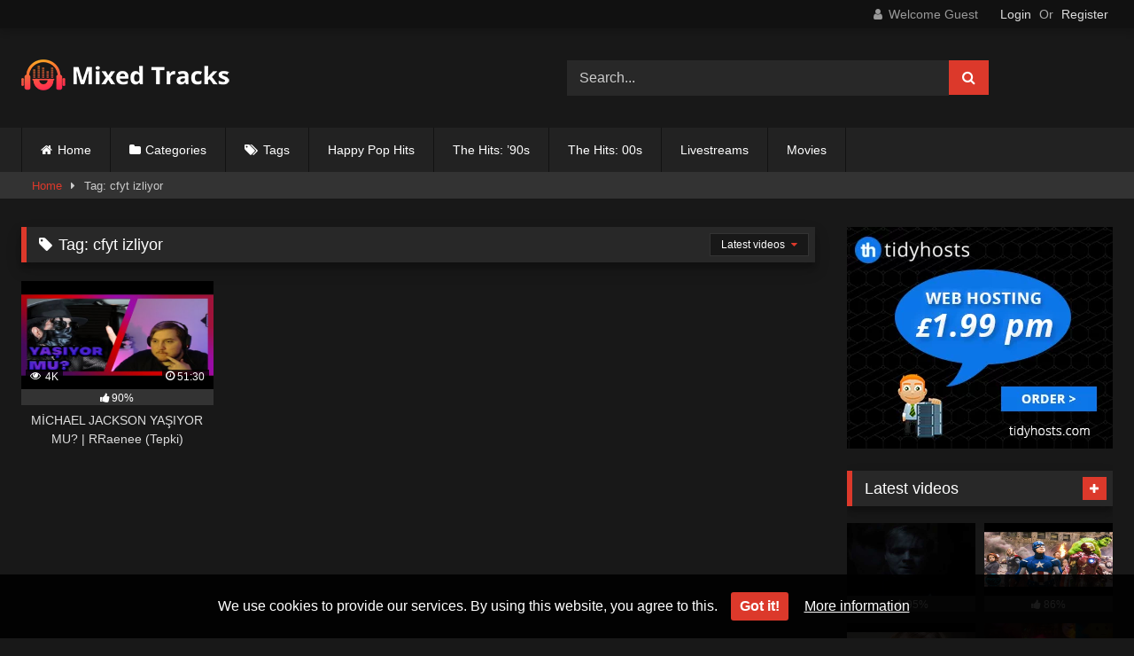

--- FILE ---
content_type: text/html; charset=UTF-8
request_url: https://www.mixedtracks.com/tag/cfyt-izliyor/
body_size: 13863
content:
<!DOCTYPE html>


<html lang="en-GB">
<head>
<meta charset="UTF-8">
<meta content='width=device-width, initial-scale=1.0, maximum-scale=1.0, user-scalable=0' name='viewport' />
<link rel="profile" href="https://gmpg.org/xfn/11">
<link rel="icon" href="
https://www.mixedtracks.com/wp-content/uploads/2023/06/mixed-tracks-logo-icon.png">

<!-- Meta social networks -->

<!-- Temp Style -->
<style>
	.post-thumbnail {
		padding-bottom: 56.25%;
	}
	.post-thumbnail video,
	.post-thumbnail img {
		object-fit: fill;
	}

	.video-debounce-bar {
		background: #DC392B!important;
	}

			
			#site-navigation {
			background: #222222;
		}
	
	.site-title a {
		font-family: Abril Fatface;
		font-size: 36px;
	}
	.site-branding .logo img {
		max-width: 235px;
		max-height: 36px;
		margin-top: 0px;
		margin-left: 0px;
	}
	a,
	.site-title a i,
	.thumb-block:hover .rating-bar i,
	.categories-list .thumb-block:hover .entry-header .cat-title:before,
	.required,
	.like #more:hover i,
	.dislike #less:hover i,
	.top-bar i:hover,
	.main-navigation .menu-item-has-children > a:after,
	.menu-toggle i,
	.main-navigation.toggled li:hover > a,
	.main-navigation.toggled li.focus > a,
	.main-navigation.toggled li.current_page_item > a,
	.main-navigation.toggled li.current-menu-item > a,
	#filters .filters-select:after,
	.morelink i,
	.top-bar .membership a i,
	.thumb-block:hover .photos-count i {
		color: #DC392B;
	}
	button,
	.button,
	input[type="button"],
	input[type="reset"],
	input[type="submit"],
	.label,
	.pagination ul li a.current,
	.pagination ul li a:hover,
	body #filters .label.secondary.active,
	.label.secondary:hover,
	.main-navigation li:hover > a,
	.main-navigation li.focus > a,
	.main-navigation li.current_page_item > a,
	.main-navigation li.current-menu-item > a,
	.widget_categories ul li a:hover,
	.comment-reply-link,
	a.tag-cloud-link:hover,
	.template-actors li a:hover {
		border-color: #DC392B!important;
		background-color: #DC392B!important;
	}
	.rating-bar-meter,
	.vjs-play-progress,
	#filters .filters-options span:hover,
	.bx-wrapper .bx-controls-direction a,
	.top-bar .social-share a:hover,
	.thumb-block:hover span.hd-video,
	.featured-carousel .slide a:hover span.hd-video,
	.appContainer .ctaButton {
		background-color: #DC392B!important;
	}
	#video-tabs button.tab-link.active,
	.title-block,
	.widget-title,
	.page-title,
	.page .entry-title,
	.comments-title,
	.comment-reply-title,
	.morelink:hover {
		border-color: #DC392B!important;
	}

	/* Small desktops ----------- */
	@media only screen  and (min-width : 64.001em) and (max-width : 84em) {
		#main .thumb-block {
			width: 25%!important;
		}
	}

	/* Desktops and laptops ----------- */
	@media only screen  and (min-width : 84.001em) {
		#main .thumb-block {
			width: 25%!important;
		}
	}

</style>

<!-- Google Analytics -->

<!-- Meta Verification -->


<style>
	#cookie-bar {
		background-color: rgba(0,0,0,0.9)!important;
	}
	#cookie-bar p {
		color: #FFFFFF!important;
	}
	#cookie-bar .cookie-bar__btn {
		background-color: #DC392B!important;
		color: #FFFFFF!important;
	}
	</style>

<meta name='robots' content='index, follow, max-image-preview:large, max-snippet:-1, max-video-preview:-1' />
	<style>img:is([sizes="auto" i], [sizes^="auto," i]) { contain-intrinsic-size: 3000px 1500px }</style>
	
	<!-- This site is optimized with the Yoast SEO plugin v26.3 - https://yoast.com/wordpress/plugins/seo/ -->
	<title>cfyt izliyor | Mixed Tracks</title>
	<meta name="description" content="View for free, here on Mixed Tracks. Discover more great tags on our website and be part of the community." />
	<link rel="canonical" href="https://www.mixedtracks.com/tag/cfyt-izliyor/" />
	<meta property="og:locale" content="en_GB" />
	<meta property="og:type" content="article" />
	<meta property="og:title" content="cfyt izliyor | Mixed Tracks" />
	<meta property="og:description" content="View for free, here on Mixed Tracks. Discover more great tags on our website and be part of the community." />
	<meta property="og:url" content="https://www.mixedtracks.com/tag/cfyt-izliyor/" />
	<meta property="og:site_name" content="Mixed Tracks" />
	<meta name="twitter:card" content="summary_large_image" />
	<script type="application/ld+json" class="yoast-schema-graph">{"@context":"https://schema.org","@graph":[{"@type":"CollectionPage","@id":"https://www.mixedtracks.com/tag/cfyt-izliyor/","url":"https://www.mixedtracks.com/tag/cfyt-izliyor/","name":"cfyt izliyor | Mixed Tracks","isPartOf":{"@id":"https://www.mixedtracks.com/#website"},"primaryImageOfPage":{"@id":"https://www.mixedtracks.com/tag/cfyt-izliyor/#primaryimage"},"image":{"@id":"https://www.mixedtracks.com/tag/cfyt-izliyor/#primaryimage"},"thumbnailUrl":"https://www.mixedtracks.com/wp-content/uploads/2023/07/michael-jackson-yasiyor-mu-rraenee-tepki.jpg","description":"View for free, here on Mixed Tracks. Discover more great tags on our website and be part of the community.","breadcrumb":{"@id":"https://www.mixedtracks.com/tag/cfyt-izliyor/#breadcrumb"},"inLanguage":"en-GB"},{"@type":"ImageObject","inLanguage":"en-GB","@id":"https://www.mixedtracks.com/tag/cfyt-izliyor/#primaryimage","url":"https://www.mixedtracks.com/wp-content/uploads/2023/07/michael-jackson-yasiyor-mu-rraenee-tepki.jpg","contentUrl":"https://www.mixedtracks.com/wp-content/uploads/2023/07/michael-jackson-yasiyor-mu-rraenee-tepki.jpg","width":480,"height":360},{"@type":"BreadcrumbList","@id":"https://www.mixedtracks.com/tag/cfyt-izliyor/#breadcrumb","itemListElement":[{"@type":"ListItem","position":1,"name":"Home","item":"https://www.mixedtracks.com/"},{"@type":"ListItem","position":2,"name":"cfyt izliyor"}]},{"@type":"WebSite","@id":"https://www.mixedtracks.com/#website","url":"https://www.mixedtracks.com/","name":"Mixed Tracks","description":"A Blend Of Great Music","potentialAction":[{"@type":"SearchAction","target":{"@type":"EntryPoint","urlTemplate":"https://www.mixedtracks.com/?s={search_term_string}"},"query-input":{"@type":"PropertyValueSpecification","valueRequired":true,"valueName":"search_term_string"}}],"inLanguage":"en-GB"}]}</script>
	<!-- / Yoast SEO plugin. -->


<link rel="alternate" type="application/rss+xml" title="Mixed Tracks &raquo; Feed" href="https://www.mixedtracks.com/feed/" />
<link rel="alternate" type="application/rss+xml" title="Mixed Tracks &raquo; Comments Feed" href="https://www.mixedtracks.com/comments/feed/" />
<link rel="alternate" type="application/rss+xml" title="Mixed Tracks &raquo; cfyt izliyor Tag Feed" href="https://www.mixedtracks.com/tag/cfyt-izliyor/feed/" />
<script type="text/javascript">
/* <![CDATA[ */
window._wpemojiSettings = {"baseUrl":"https:\/\/s.w.org\/images\/core\/emoji\/16.0.1\/72x72\/","ext":".png","svgUrl":"https:\/\/s.w.org\/images\/core\/emoji\/16.0.1\/svg\/","svgExt":".svg","source":{"concatemoji":"https:\/\/www.mixedtracks.com\/wp-includes\/js\/wp-emoji-release.min.js?ver=ded001cb2cecc09b2046f37879d0509a"}};
/*! This file is auto-generated */
!function(s,n){var o,i,e;function c(e){try{var t={supportTests:e,timestamp:(new Date).valueOf()};sessionStorage.setItem(o,JSON.stringify(t))}catch(e){}}function p(e,t,n){e.clearRect(0,0,e.canvas.width,e.canvas.height),e.fillText(t,0,0);var t=new Uint32Array(e.getImageData(0,0,e.canvas.width,e.canvas.height).data),a=(e.clearRect(0,0,e.canvas.width,e.canvas.height),e.fillText(n,0,0),new Uint32Array(e.getImageData(0,0,e.canvas.width,e.canvas.height).data));return t.every(function(e,t){return e===a[t]})}function u(e,t){e.clearRect(0,0,e.canvas.width,e.canvas.height),e.fillText(t,0,0);for(var n=e.getImageData(16,16,1,1),a=0;a<n.data.length;a++)if(0!==n.data[a])return!1;return!0}function f(e,t,n,a){switch(t){case"flag":return n(e,"\ud83c\udff3\ufe0f\u200d\u26a7\ufe0f","\ud83c\udff3\ufe0f\u200b\u26a7\ufe0f")?!1:!n(e,"\ud83c\udde8\ud83c\uddf6","\ud83c\udde8\u200b\ud83c\uddf6")&&!n(e,"\ud83c\udff4\udb40\udc67\udb40\udc62\udb40\udc65\udb40\udc6e\udb40\udc67\udb40\udc7f","\ud83c\udff4\u200b\udb40\udc67\u200b\udb40\udc62\u200b\udb40\udc65\u200b\udb40\udc6e\u200b\udb40\udc67\u200b\udb40\udc7f");case"emoji":return!a(e,"\ud83e\udedf")}return!1}function g(e,t,n,a){var r="undefined"!=typeof WorkerGlobalScope&&self instanceof WorkerGlobalScope?new OffscreenCanvas(300,150):s.createElement("canvas"),o=r.getContext("2d",{willReadFrequently:!0}),i=(o.textBaseline="top",o.font="600 32px Arial",{});return e.forEach(function(e){i[e]=t(o,e,n,a)}),i}function t(e){var t=s.createElement("script");t.src=e,t.defer=!0,s.head.appendChild(t)}"undefined"!=typeof Promise&&(o="wpEmojiSettingsSupports",i=["flag","emoji"],n.supports={everything:!0,everythingExceptFlag:!0},e=new Promise(function(e){s.addEventListener("DOMContentLoaded",e,{once:!0})}),new Promise(function(t){var n=function(){try{var e=JSON.parse(sessionStorage.getItem(o));if("object"==typeof e&&"number"==typeof e.timestamp&&(new Date).valueOf()<e.timestamp+604800&&"object"==typeof e.supportTests)return e.supportTests}catch(e){}return null}();if(!n){if("undefined"!=typeof Worker&&"undefined"!=typeof OffscreenCanvas&&"undefined"!=typeof URL&&URL.createObjectURL&&"undefined"!=typeof Blob)try{var e="postMessage("+g.toString()+"("+[JSON.stringify(i),f.toString(),p.toString(),u.toString()].join(",")+"));",a=new Blob([e],{type:"text/javascript"}),r=new Worker(URL.createObjectURL(a),{name:"wpTestEmojiSupports"});return void(r.onmessage=function(e){c(n=e.data),r.terminate(),t(n)})}catch(e){}c(n=g(i,f,p,u))}t(n)}).then(function(e){for(var t in e)n.supports[t]=e[t],n.supports.everything=n.supports.everything&&n.supports[t],"flag"!==t&&(n.supports.everythingExceptFlag=n.supports.everythingExceptFlag&&n.supports[t]);n.supports.everythingExceptFlag=n.supports.everythingExceptFlag&&!n.supports.flag,n.DOMReady=!1,n.readyCallback=function(){n.DOMReady=!0}}).then(function(){return e}).then(function(){var e;n.supports.everything||(n.readyCallback(),(e=n.source||{}).concatemoji?t(e.concatemoji):e.wpemoji&&e.twemoji&&(t(e.twemoji),t(e.wpemoji)))}))}((window,document),window._wpemojiSettings);
/* ]]> */
</script>
<style id='wp-emoji-styles-inline-css' type='text/css'>

	img.wp-smiley, img.emoji {
		display: inline !important;
		border: none !important;
		box-shadow: none !important;
		height: 1em !important;
		width: 1em !important;
		margin: 0 0.07em !important;
		vertical-align: -0.1em !important;
		background: none !important;
		padding: 0 !important;
	}
</style>
<link rel='stylesheet' id='wp-block-library-css' href='https://www.mixedtracks.com/wp-includes/css/dist/block-library/style.min.css?ver=ded001cb2cecc09b2046f37879d0509a' type='text/css' media='all' />
<style id='classic-theme-styles-inline-css' type='text/css'>
/*! This file is auto-generated */
.wp-block-button__link{color:#fff;background-color:#32373c;border-radius:9999px;box-shadow:none;text-decoration:none;padding:calc(.667em + 2px) calc(1.333em + 2px);font-size:1.125em}.wp-block-file__button{background:#32373c;color:#fff;text-decoration:none}
</style>
<style id='global-styles-inline-css' type='text/css'>
:root{--wp--preset--aspect-ratio--square: 1;--wp--preset--aspect-ratio--4-3: 4/3;--wp--preset--aspect-ratio--3-4: 3/4;--wp--preset--aspect-ratio--3-2: 3/2;--wp--preset--aspect-ratio--2-3: 2/3;--wp--preset--aspect-ratio--16-9: 16/9;--wp--preset--aspect-ratio--9-16: 9/16;--wp--preset--color--black: #000000;--wp--preset--color--cyan-bluish-gray: #abb8c3;--wp--preset--color--white: #ffffff;--wp--preset--color--pale-pink: #f78da7;--wp--preset--color--vivid-red: #cf2e2e;--wp--preset--color--luminous-vivid-orange: #ff6900;--wp--preset--color--luminous-vivid-amber: #fcb900;--wp--preset--color--light-green-cyan: #7bdcb5;--wp--preset--color--vivid-green-cyan: #00d084;--wp--preset--color--pale-cyan-blue: #8ed1fc;--wp--preset--color--vivid-cyan-blue: #0693e3;--wp--preset--color--vivid-purple: #9b51e0;--wp--preset--gradient--vivid-cyan-blue-to-vivid-purple: linear-gradient(135deg,rgba(6,147,227,1) 0%,rgb(155,81,224) 100%);--wp--preset--gradient--light-green-cyan-to-vivid-green-cyan: linear-gradient(135deg,rgb(122,220,180) 0%,rgb(0,208,130) 100%);--wp--preset--gradient--luminous-vivid-amber-to-luminous-vivid-orange: linear-gradient(135deg,rgba(252,185,0,1) 0%,rgba(255,105,0,1) 100%);--wp--preset--gradient--luminous-vivid-orange-to-vivid-red: linear-gradient(135deg,rgba(255,105,0,1) 0%,rgb(207,46,46) 100%);--wp--preset--gradient--very-light-gray-to-cyan-bluish-gray: linear-gradient(135deg,rgb(238,238,238) 0%,rgb(169,184,195) 100%);--wp--preset--gradient--cool-to-warm-spectrum: linear-gradient(135deg,rgb(74,234,220) 0%,rgb(151,120,209) 20%,rgb(207,42,186) 40%,rgb(238,44,130) 60%,rgb(251,105,98) 80%,rgb(254,248,76) 100%);--wp--preset--gradient--blush-light-purple: linear-gradient(135deg,rgb(255,206,236) 0%,rgb(152,150,240) 100%);--wp--preset--gradient--blush-bordeaux: linear-gradient(135deg,rgb(254,205,165) 0%,rgb(254,45,45) 50%,rgb(107,0,62) 100%);--wp--preset--gradient--luminous-dusk: linear-gradient(135deg,rgb(255,203,112) 0%,rgb(199,81,192) 50%,rgb(65,88,208) 100%);--wp--preset--gradient--pale-ocean: linear-gradient(135deg,rgb(255,245,203) 0%,rgb(182,227,212) 50%,rgb(51,167,181) 100%);--wp--preset--gradient--electric-grass: linear-gradient(135deg,rgb(202,248,128) 0%,rgb(113,206,126) 100%);--wp--preset--gradient--midnight: linear-gradient(135deg,rgb(2,3,129) 0%,rgb(40,116,252) 100%);--wp--preset--font-size--small: 13px;--wp--preset--font-size--medium: 20px;--wp--preset--font-size--large: 36px;--wp--preset--font-size--x-large: 42px;--wp--preset--spacing--20: 0.44rem;--wp--preset--spacing--30: 0.67rem;--wp--preset--spacing--40: 1rem;--wp--preset--spacing--50: 1.5rem;--wp--preset--spacing--60: 2.25rem;--wp--preset--spacing--70: 3.38rem;--wp--preset--spacing--80: 5.06rem;--wp--preset--shadow--natural: 6px 6px 9px rgba(0, 0, 0, 0.2);--wp--preset--shadow--deep: 12px 12px 50px rgba(0, 0, 0, 0.4);--wp--preset--shadow--sharp: 6px 6px 0px rgba(0, 0, 0, 0.2);--wp--preset--shadow--outlined: 6px 6px 0px -3px rgba(255, 255, 255, 1), 6px 6px rgba(0, 0, 0, 1);--wp--preset--shadow--crisp: 6px 6px 0px rgba(0, 0, 0, 1);}:where(.is-layout-flex){gap: 0.5em;}:where(.is-layout-grid){gap: 0.5em;}body .is-layout-flex{display: flex;}.is-layout-flex{flex-wrap: wrap;align-items: center;}.is-layout-flex > :is(*, div){margin: 0;}body .is-layout-grid{display: grid;}.is-layout-grid > :is(*, div){margin: 0;}:where(.wp-block-columns.is-layout-flex){gap: 2em;}:where(.wp-block-columns.is-layout-grid){gap: 2em;}:where(.wp-block-post-template.is-layout-flex){gap: 1.25em;}:where(.wp-block-post-template.is-layout-grid){gap: 1.25em;}.has-black-color{color: var(--wp--preset--color--black) !important;}.has-cyan-bluish-gray-color{color: var(--wp--preset--color--cyan-bluish-gray) !important;}.has-white-color{color: var(--wp--preset--color--white) !important;}.has-pale-pink-color{color: var(--wp--preset--color--pale-pink) !important;}.has-vivid-red-color{color: var(--wp--preset--color--vivid-red) !important;}.has-luminous-vivid-orange-color{color: var(--wp--preset--color--luminous-vivid-orange) !important;}.has-luminous-vivid-amber-color{color: var(--wp--preset--color--luminous-vivid-amber) !important;}.has-light-green-cyan-color{color: var(--wp--preset--color--light-green-cyan) !important;}.has-vivid-green-cyan-color{color: var(--wp--preset--color--vivid-green-cyan) !important;}.has-pale-cyan-blue-color{color: var(--wp--preset--color--pale-cyan-blue) !important;}.has-vivid-cyan-blue-color{color: var(--wp--preset--color--vivid-cyan-blue) !important;}.has-vivid-purple-color{color: var(--wp--preset--color--vivid-purple) !important;}.has-black-background-color{background-color: var(--wp--preset--color--black) !important;}.has-cyan-bluish-gray-background-color{background-color: var(--wp--preset--color--cyan-bluish-gray) !important;}.has-white-background-color{background-color: var(--wp--preset--color--white) !important;}.has-pale-pink-background-color{background-color: var(--wp--preset--color--pale-pink) !important;}.has-vivid-red-background-color{background-color: var(--wp--preset--color--vivid-red) !important;}.has-luminous-vivid-orange-background-color{background-color: var(--wp--preset--color--luminous-vivid-orange) !important;}.has-luminous-vivid-amber-background-color{background-color: var(--wp--preset--color--luminous-vivid-amber) !important;}.has-light-green-cyan-background-color{background-color: var(--wp--preset--color--light-green-cyan) !important;}.has-vivid-green-cyan-background-color{background-color: var(--wp--preset--color--vivid-green-cyan) !important;}.has-pale-cyan-blue-background-color{background-color: var(--wp--preset--color--pale-cyan-blue) !important;}.has-vivid-cyan-blue-background-color{background-color: var(--wp--preset--color--vivid-cyan-blue) !important;}.has-vivid-purple-background-color{background-color: var(--wp--preset--color--vivid-purple) !important;}.has-black-border-color{border-color: var(--wp--preset--color--black) !important;}.has-cyan-bluish-gray-border-color{border-color: var(--wp--preset--color--cyan-bluish-gray) !important;}.has-white-border-color{border-color: var(--wp--preset--color--white) !important;}.has-pale-pink-border-color{border-color: var(--wp--preset--color--pale-pink) !important;}.has-vivid-red-border-color{border-color: var(--wp--preset--color--vivid-red) !important;}.has-luminous-vivid-orange-border-color{border-color: var(--wp--preset--color--luminous-vivid-orange) !important;}.has-luminous-vivid-amber-border-color{border-color: var(--wp--preset--color--luminous-vivid-amber) !important;}.has-light-green-cyan-border-color{border-color: var(--wp--preset--color--light-green-cyan) !important;}.has-vivid-green-cyan-border-color{border-color: var(--wp--preset--color--vivid-green-cyan) !important;}.has-pale-cyan-blue-border-color{border-color: var(--wp--preset--color--pale-cyan-blue) !important;}.has-vivid-cyan-blue-border-color{border-color: var(--wp--preset--color--vivid-cyan-blue) !important;}.has-vivid-purple-border-color{border-color: var(--wp--preset--color--vivid-purple) !important;}.has-vivid-cyan-blue-to-vivid-purple-gradient-background{background: var(--wp--preset--gradient--vivid-cyan-blue-to-vivid-purple) !important;}.has-light-green-cyan-to-vivid-green-cyan-gradient-background{background: var(--wp--preset--gradient--light-green-cyan-to-vivid-green-cyan) !important;}.has-luminous-vivid-amber-to-luminous-vivid-orange-gradient-background{background: var(--wp--preset--gradient--luminous-vivid-amber-to-luminous-vivid-orange) !important;}.has-luminous-vivid-orange-to-vivid-red-gradient-background{background: var(--wp--preset--gradient--luminous-vivid-orange-to-vivid-red) !important;}.has-very-light-gray-to-cyan-bluish-gray-gradient-background{background: var(--wp--preset--gradient--very-light-gray-to-cyan-bluish-gray) !important;}.has-cool-to-warm-spectrum-gradient-background{background: var(--wp--preset--gradient--cool-to-warm-spectrum) !important;}.has-blush-light-purple-gradient-background{background: var(--wp--preset--gradient--blush-light-purple) !important;}.has-blush-bordeaux-gradient-background{background: var(--wp--preset--gradient--blush-bordeaux) !important;}.has-luminous-dusk-gradient-background{background: var(--wp--preset--gradient--luminous-dusk) !important;}.has-pale-ocean-gradient-background{background: var(--wp--preset--gradient--pale-ocean) !important;}.has-electric-grass-gradient-background{background: var(--wp--preset--gradient--electric-grass) !important;}.has-midnight-gradient-background{background: var(--wp--preset--gradient--midnight) !important;}.has-small-font-size{font-size: var(--wp--preset--font-size--small) !important;}.has-medium-font-size{font-size: var(--wp--preset--font-size--medium) !important;}.has-large-font-size{font-size: var(--wp--preset--font-size--large) !important;}.has-x-large-font-size{font-size: var(--wp--preset--font-size--x-large) !important;}
:where(.wp-block-post-template.is-layout-flex){gap: 1.25em;}:where(.wp-block-post-template.is-layout-grid){gap: 1.25em;}
:where(.wp-block-columns.is-layout-flex){gap: 2em;}:where(.wp-block-columns.is-layout-grid){gap: 2em;}
:root :where(.wp-block-pullquote){font-size: 1.5em;line-height: 1.6;}
</style>
<link rel='stylesheet' id='wpst-font-awesome-css' href='https://www.mixedtracks.com/wp-content/themes/retrotube/assets/stylesheets/font-awesome/css/font-awesome.min.css?ver=4.7.0' type='text/css' media='all' />
<link rel='stylesheet' id='wpst-style-css' href='https://www.mixedtracks.com/wp-content/themes/retrotube/style.css?ver=1.10.2.1756853858' type='text/css' media='all' />
<link rel='stylesheet' id='coco-cookie-consent-style-css' href='https://www.mixedtracks.com/wp-content/plugins/wps-cookie-consent/public/assets/css/cookie-consent.css?ver=1.4.0' type='text/css' media='all' />
<script type="text/javascript" src="https://www.mixedtracks.com/wp-includes/js/jquery/jquery.min.js?ver=3.7.1" id="jquery-core-js"></script>
<script type="text/javascript" src="https://www.mixedtracks.com/wp-includes/js/jquery/jquery-migrate.min.js?ver=3.4.1" id="jquery-migrate-js"></script>
<link rel="https://api.w.org/" href="https://www.mixedtracks.com/wp-json/" /><link rel="alternate" title="JSON" type="application/json" href="https://www.mixedtracks.com/wp-json/wp/v2/tags/177743" /><link rel="EditURI" type="application/rsd+xml" title="RSD" href="https://www.mixedtracks.com/xmlrpc.php?rsd" />
  <script src="https://cdn.onesignal.com/sdks/web/v16/OneSignalSDK.page.js" defer></script>
  <script>
          window.OneSignalDeferred = window.OneSignalDeferred || [];
          OneSignalDeferred.push(async function(OneSignal) {
            await OneSignal.init({
              appId: "",
              serviceWorkerOverrideForTypical: true,
              path: "https://www.mixedtracks.com/wp-content/plugins/onesignal-free-web-push-notifications/sdk_files/",
              serviceWorkerParam: { scope: "/wp-content/plugins/onesignal-free-web-push-notifications/sdk_files/push/onesignal/" },
              serviceWorkerPath: "OneSignalSDKWorker.js",
            });
          });

          // Unregister the legacy OneSignal service worker to prevent scope conflicts
          if (navigator.serviceWorker) {
            navigator.serviceWorker.getRegistrations().then((registrations) => {
              // Iterate through all registered service workers
              registrations.forEach((registration) => {
                // Check the script URL to identify the specific service worker
                if (registration.active && registration.active.scriptURL.includes('OneSignalSDKWorker.js.php')) {
                  // Unregister the service worker
                  registration.unregister().then((success) => {
                    if (success) {
                      console.log('OneSignalSW: Successfully unregistered:', registration.active.scriptURL);
                    } else {
                      console.log('OneSignalSW: Failed to unregister:', registration.active.scriptURL);
                    }
                  });
                }
              });
            }).catch((error) => {
              console.error('Error fetching service worker registrations:', error);
            });
        }
        </script>
</head>

<body data-rsssl=1
class="archive tag tag-cfyt-izliyor tag-177743 wp-embed-responsive wp-theme-retrotube hfeed">
<div id="page">
	<a class="skip-link screen-reader-text" href="#content">Skip to content</a>

	<header id="masthead" class="site-header" role="banner">

			<div class="top-bar 
	">
		<div class="top-bar-content row">
			<div class="social-share">
							</div>

							<div class="membership">
											<span class="welcome"><i class="fa fa-user"></i> <span>Welcome Guest</span></span>
						<span class="login"><a href="#wpst-login">Login</a></span>
						<span class="or">Or</span>
						<span class="login"><a href="#wpst-register">Register</a></span>
									</div>
					</div>
	</div>

	
		<div class="site-branding row">
			<div class="logo">
									<a href="https://www.mixedtracks.com/" rel="home" title="Mixed Tracks"><img src="
										https://www.mixedtracks.com/wp-content/uploads/2023/06/mixed-tracks-logo.png					" alt="Mixed Tracks"></a>
				
							</div>
							<div class="header-search ">
	<form method="get" id="searchform" action="https://www.mixedtracks.com/">        
					<input class="input-group-field" value="Search..." name="s" id="s" onfocus="if (this.value == 'Search...') {this.value = '';}" onblur="if (this.value == '') {this.value = 'Search...';}" type="text" />
				
		<input class="button fa-input" type="submit" id="searchsubmit" value="&#xf002;" />        
	</form>
</div>								</div><!-- .site-branding -->

		<nav id="site-navigation" class="main-navigation
					membership-enabled" role="navigation">
			<div id="head-mobile"></div>
			<div class="button-nav"></div>
			<ul id="menu-main-menu" class="row"><li id="menu-item-12" class="home-icon menu-item menu-item-type-custom menu-item-object-custom menu-item-home menu-item-12"><a href="https://www.mixedtracks.com">Home</a></li>
<li id="menu-item-13" class="cat-icon menu-item menu-item-type-post_type menu-item-object-page menu-item-13"><a href="https://www.mixedtracks.com/categories/">Categories</a></li>
<li id="menu-item-14" class="tag-icon menu-item menu-item-type-post_type menu-item-object-page menu-item-14"><a href="https://www.mixedtracks.com/tags/">Tags</a></li>
<li id="menu-item-71927" class="menu-item menu-item-type-taxonomy menu-item-object-category menu-item-71927"><a href="https://www.mixedtracks.com/happy-pop-hits/">Happy Pop Hits</a></li>
<li id="menu-item-72108" class="menu-item menu-item-type-taxonomy menu-item-object-category menu-item-72108"><a href="https://www.mixedtracks.com/the-hits-90s/">The Hits: &#8217;90s</a></li>
<li id="menu-item-72109" class="menu-item menu-item-type-taxonomy menu-item-object-category menu-item-72109"><a href="https://www.mixedtracks.com/the-hits-00s/">The Hits: 00s</a></li>
<li id="menu-item-72107" class="menu-item menu-item-type-taxonomy menu-item-object-category menu-item-72107"><a href="https://www.mixedtracks.com/livestreams/">Livestreams</a></li>
<li id="menu-item-86456" class="menu-item menu-item-type-taxonomy menu-item-object-category menu-item-86456"><a href="https://www.mixedtracks.com/movies/">Movies</a></li>
</ul>		</nav><!-- #site-navigation -->

		<div class="clear"></div>

			</header><!-- #masthead -->

	<div class="breadcrumbs-area"><div class="row"><div id="breadcrumbs"><a href="https://www.mixedtracks.com">Home</a><span class="separator"><i class="fa fa-caret-right"></i></span><span class="current">Tag: cfyt izliyor</span></div></div></div>
	
	<div id="content" class="site-content row">
	<div id="primary" class="content-area with-sidebar-right">
		<main id="main" class="site-main with-sidebar-right" role="main">
					<header class="page-header">
				<h1 class="widget-title"><i class="fa fa-tag"></i>Tag: <span>cfyt izliyor</span></h1>					<div id="filters">        
		<div class="filters-select">
					Latest videos						<div class="filters-options">
									
					<span><a class="" href="/tag/cfyt-izliyor/?filter=latest">Latest videos</a></span>
											<span><a class="" href="/tag/cfyt-izliyor/?filter=most-viewed">Most viewed videos</a></span>											<span><a class="" href="/tag/cfyt-izliyor/?filter=longest">Longest videos</a></span>			
											<span><a class="" href="/tag/cfyt-izliyor/?filter=popular">Popular videos</a></span>			
					<span><a class="" href="/tag/cfyt-izliyor/?filter=random">Random videos</a></span>	
							</div>
		</div>
	</div>
			</header><!-- .page-header -->
			<div class="videos-list">
				
<article data-video-id="video_1" data-main-thumb="https://www.mixedtracks.com/wp-content/uploads/2023/07/michael-jackson-yasiyor-mu-rraenee-tepki.jpg" class="loop-video thumb-block video-preview-item post-110026 post type-post status-publish format-video has-post-thumbnail hentry category-pop tag-cfyt tag-cfyt-izliyor tag-cfyt-komik tag-cfyt-tepki tag-raene tag-raenee tag-rane tag-rraene tag-rraenee tag-rraenee-dedektif tag-rraenee-editoru tag-rraenee-gta-5 tag-rraenee-izliyor tag-rraenee-izliyor-tepki tag-rraenee-komik tag-rraenee-komik-anlar tag-rraenee-komik-videolar tag-rraenee-korku tag-rraenee-pangvoss tag-rraenee-sarhos tag-rraenee-tepki tag-rraenee-tepki-videolari tag-rraenee-tofas tag-rraenee-twitch tag-rraenee-video tag-rraenee-videolari tag-rranee post_format-post-format-video" data-post-id="110026">
	<a href="https://www.mixedtracks.com/michael-jackson-yasiyor-mu-rraenee-tepki/" title="MİCHAEL JACKSON YAŞIYOR MU? | RRaenee (Tepki)">
		<div class="post-thumbnail">
			
			<div class="post-thumbnail-container"><img class="video-main-thumb" width="300" height="168.75" src="https://www.mixedtracks.com/wp-content/uploads/2023/07/michael-jackson-yasiyor-mu-rraenee-tepki.jpg" alt="MİCHAEL JACKSON YAŞIYOR MU? | RRaenee (Tepki)"></div>			<div class="video-overlay"></div>

						<span class="views"><i class="fa fa-eye"></i> 4K</span>			<span class="duration"><i class="fa fa-clock-o"></i>51:30</span>		</div>

		<div class="rating-bar"><div class="rating-bar-meter" style="width:90%"></div><i class="fa fa-thumbs-up" aria-hidden="true"></i><span>90%</span></div>
		<header class="entry-header">
			<span>MİCHAEL JACKSON YAŞIYOR MU? | RRaenee (Tepki)</span>
		</header>
	</a>
</article>
			</div>
					</main><!-- #main -->
	</div><!-- #primary -->

	<aside id="sidebar" class="widget-area with-sidebar-right" role="complementary">
					<div class="happy-sidebar">
				<a href="https://www.tidyhosts.com/web-hosting/"><img src="https://www.tidyhosts.com/videos/wp-content/uploads/2022/05/banner-300x250-1.png"></a>			</div>
				<section id="widget_videos_block-4" class="widget widget_videos_block"><h2 class="widget-title">Latest videos</h2>				<a class="more-videos label" href="https://www.mixedtracks.com/?filter=latest												"><i class="fa fa-plus"></i> <span>More videos</span></a>
	<div class="videos-list">
			
<article data-video-id="video_2" data-main-thumb="https://www.mixedtracks.com/wp-content/uploads/2025/11/hqdefault-595.jpg" class="loop-video thumb-block video-preview-item post-218750 post type-post status-publish format-standard has-post-thumbnail hentry category-movies tag-generational tag-when tag-your" data-post-id="218750">
	<a href="https://www.mixedtracks.com/when-your-guilt-manifests-as-a-psychological-nightmare-%f0%9f%92%80-watch-blake-buried-a-body-on-alter/" title="When your guilt manifests as a psychological nightmare 💀. Watch &#8220;Blake Buried a Body&#8221; on #ALTER.">
		<div class="post-thumbnail">
			
			<div class="post-thumbnail-container"><img class="video-main-thumb" width="300" height="168.75" src="https://www.mixedtracks.com/wp-content/uploads/2025/11/hqdefault-595.jpg" alt="When your guilt manifests as a psychological nightmare 💀. Watch &#8220;Blake Buried a Body&#8221; on #ALTER."></div>			<div class="video-overlay"></div>

						<span class="views"><i class="fa fa-eye"></i> 7K</span>			<span class="duration"><i class="fa fa-clock-o"></i></span>		</div>

		<div class="rating-bar"><div class="rating-bar-meter" style="width:95%"></div><i class="fa fa-thumbs-up" aria-hidden="true"></i><span>95%</span></div>
		<header class="entry-header">
			<span>When your guilt manifests as a psychological nightmare 💀. Watch &#8220;Blake Buried a Body&#8221; on #ALTER.</span>
		</header>
	</a>
</article>

<article data-video-id="video_3" data-main-thumb="https://www.mixedtracks.com/wp-content/uploads/2025/11/hqdefault-594.jpg" class="loop-video thumb-block video-preview-item post-218748 post type-post status-publish format-standard has-post-thumbnail hentry category-movies tag-ever tag-modern tag-wonder" data-post-id="218748">
	<a href="https://www.mixedtracks.com/top-10-movies-that-ruined-hollywood-for-everyone/" title="Top 10 Movies That RUINED Hollywood for Everyone">
		<div class="post-thumbnail">
			
			<div class="post-thumbnail-container"><img class="video-main-thumb" width="300" height="168.75" src="https://www.mixedtracks.com/wp-content/uploads/2025/11/hqdefault-594.jpg" alt="Top 10 Movies That RUINED Hollywood for Everyone"></div>			<div class="video-overlay"></div>

						<span class="views"><i class="fa fa-eye"></i> 7K</span>			<span class="duration"><i class="fa fa-clock-o"></i></span>		</div>

		<div class="rating-bar"><div class="rating-bar-meter" style="width:86%"></div><i class="fa fa-thumbs-up" aria-hidden="true"></i><span>86%</span></div>
		<header class="entry-header">
			<span>Top 10 Movies That RUINED Hollywood for Everyone</span>
		</header>
	</a>
</article>

<article data-video-id="video_4" data-main-thumb="https://www.mixedtracks.com/wp-content/uploads/2025/11/hqdefault-593.jpg" class="loop-video thumb-block video-preview-item post-218746 post type-post status-publish format-standard has-post-thumbnail hentry category-movies tag-branding tag-ceremonies tag-from" data-post-id="218746">
	<a href="https://www.mixedtracks.com/top-10-shocking-revelations-from-alison-macks-nxivm-podcast/" title="Top 10 Shocking Revelations From Alison Macks NXIVM Podcast">
		<div class="post-thumbnail">
			
			<div class="post-thumbnail-container"><img class="video-main-thumb" width="300" height="168.75" src="https://www.mixedtracks.com/wp-content/uploads/2025/11/hqdefault-593.jpg" alt="Top 10 Shocking Revelations From Alison Macks NXIVM Podcast"></div>			<div class="video-overlay"></div>

						<span class="views"><i class="fa fa-eye"></i> 8K</span>			<span class="duration"><i class="fa fa-clock-o"></i></span>		</div>

		<div class="rating-bar"><div class="rating-bar-meter" style="width:91%"></div><i class="fa fa-thumbs-up" aria-hidden="true"></i><span>91%</span></div>
		<header class="entry-header">
			<span>Top 10 Shocking Revelations From Alison Macks NXIVM Podcast</span>
		</header>
	</a>
</article>

<article data-video-id="video_5" data-main-thumb="https://www.mixedtracks.com/wp-content/uploads/2025/11/hqdefault-592.jpg" class="loop-video thumb-block video-preview-item post-218744 post type-post status-publish format-standard has-post-thumbnail hentry category-movies tag-adventures tag-cosmic tag-from" data-post-id="218744">
	<a href="https://www.mixedtracks.com/super-mario-galaxy-movie-vs-games/" title="Super Mario Galaxy: Movie vs. Games">
		<div class="post-thumbnail">
			
			<div class="post-thumbnail-container"><img class="video-main-thumb" width="300" height="168.75" src="https://www.mixedtracks.com/wp-content/uploads/2025/11/hqdefault-592.jpg" alt="Super Mario Galaxy: Movie vs. Games"></div>			<div class="video-overlay"></div>

						<span class="views"><i class="fa fa-eye"></i> 5K</span>			<span class="duration"><i class="fa fa-clock-o"></i></span>		</div>

		<div class="rating-bar"><div class="rating-bar-meter" style="width:91%"></div><i class="fa fa-thumbs-up" aria-hidden="true"></i><span>91%</span></div>
		<header class="entry-header">
			<span>Super Mario Galaxy: Movie vs. Games</span>
		</header>
	</a>
</article>

<article data-video-id="video_6" data-main-thumb="https://www.mixedtracks.com/wp-content/uploads/2025/11/hqdefault-591.jpg" class="loop-video thumb-block video-preview-item post-218742 post type-post status-publish format-standard has-post-thumbnail hentry category-movies tag-gilligans tag-latest tag-vince" data-post-id="218742">
	<a href="https://www.mixedtracks.com/top-10-details-you-missed-in-pluribus-so-far/" title="Top 10 Details You Missed In Pluribus So Far">
		<div class="post-thumbnail">
			
			<div class="post-thumbnail-container"><img class="video-main-thumb" width="300" height="168.75" src="https://www.mixedtracks.com/wp-content/uploads/2025/11/hqdefault-591.jpg" alt="Top 10 Details You Missed In Pluribus So Far"></div>			<div class="video-overlay"></div>

						<span class="views"><i class="fa fa-eye"></i> 5K</span>			<span class="duration"><i class="fa fa-clock-o"></i></span>		</div>

		<div class="rating-bar"><div class="rating-bar-meter" style="width:87%"></div><i class="fa fa-thumbs-up" aria-hidden="true"></i><span>87%</span></div>
		<header class="entry-header">
			<span>Top 10 Details You Missed In Pluribus So Far</span>
		</header>
	</a>
</article>

<article data-video-id="video_7" data-main-thumb="https://www.mixedtracks.com/wp-content/uploads/2025/11/hqdefault-590.jpg" class="loop-video thumb-block video-preview-item post-218740 post type-post status-publish format-standard has-post-thumbnail hentry category-movies tag-doping tag-from tag-scandals" data-post-id="218740">
	<a href="https://www.mixedtracks.com/10-athletes-that-shamed-an-entire-nation/" title="10 Athletes That Shamed An Entire Nation">
		<div class="post-thumbnail">
			
			<div class="post-thumbnail-container"><img class="video-main-thumb" width="300" height="168.75" src="https://www.mixedtracks.com/wp-content/uploads/2025/11/hqdefault-590.jpg" alt="10 Athletes That Shamed An Entire Nation"></div>			<div class="video-overlay"></div>

						<span class="views"><i class="fa fa-eye"></i> 7K</span>			<span class="duration"><i class="fa fa-clock-o"></i></span>		</div>

		<div class="rating-bar"><div class="rating-bar-meter" style="width:93%"></div><i class="fa fa-thumbs-up" aria-hidden="true"></i><span>93%</span></div>
		<header class="entry-header">
			<span>10 Athletes That Shamed An Entire Nation</span>
		</header>
	</a>
</article>
	</div>
	<div class="clear"></div>
			</section><section id="text-5" class="widget widget_text">			<div class="textwidget"><a href="https://www.tidyhosts.com/web-hosting"><img src="https://www.tidyhosts.com/blog/wp-content/uploads/2021/12/tidyhosts-blog-ad2.png"></a></div>
		</section><section id="widget_videos_block-6" class="widget widget_videos_block"><h2 class="widget-title">Random videos</h2>				<a class="more-videos label" href="https://www.mixedtracks.com/?filter=random												"><i class="fa fa-plus"></i> <span>More videos</span></a>
	<div class="videos-list">
			
<article data-video-id="video_8" data-main-thumb="https://www.mixedtracks.com/wp-content/uploads/2023/06/a-state-of-trance-episode-1060-armin-van-buuren-astateoftrance.jpg" class="loop-video thumb-block video-preview-item post-83179 post type-post status-publish format-video has-post-thumbnail hentry category-trance tag-a-sate-of-trance tag-armin-van-buuren tag-armin-van-buuren-asot post_format-post-format-video" data-post-id="83179">
	<a href="https://www.mixedtracks.com/a-state-of-trance-episode-1060-armin-van-buuren-astateoftrance/" title="A State of Trance Episode 1060 &#8211; Armin van Buuren (@astateoftrance)">
		<div class="post-thumbnail">
			
			<div class="post-thumbnail-container"><img class="video-main-thumb" width="300" height="168.75" src="https://www.mixedtracks.com/wp-content/uploads/2023/06/a-state-of-trance-episode-1060-armin-van-buuren-astateoftrance.jpg" alt="A State of Trance Episode 1060 &#8211; Armin van Buuren (@astateoftrance)"></div>			<div class="video-overlay"></div>

						<span class="views"><i class="fa fa-eye"></i> 9K</span>			<span class="duration"><i class="fa fa-clock-o"></i>01:57:05</span>		</div>

		<div class="rating-bar"><div class="rating-bar-meter" style="width:92%"></div><i class="fa fa-thumbs-up" aria-hidden="true"></i><span>92%</span></div>
		<header class="entry-header">
			<span>A State of Trance Episode 1060 &#8211; Armin van Buuren (@astateoftrance)</span>
		</header>
	</a>
</article>

<article data-video-id="video_9" data-main-thumb="https://www.mixedtracks.com/wp-content/uploads/2023/09/hqdefault-917.jpg" class="loop-video thumb-block video-preview-item post-125350 post type-post status-publish format-standard has-post-thumbnail hentry category-movies tag-club tag-night tag-thursday" data-post-id="125350">
	<a href="https://www.mixedtracks.com/the-thursday-night-club-full-movie-heart-felt-christmas-drama-hallmark/" title="The Thursday Night Club | Full Movie | Heart Felt Christmas Drama | Hallmark">
		<div class="post-thumbnail">
			
			<div class="post-thumbnail-container"><img class="video-main-thumb" width="300" height="168.75" src="https://www.mixedtracks.com/wp-content/uploads/2023/09/hqdefault-917.jpg" alt="The Thursday Night Club | Full Movie | Heart Felt Christmas Drama | Hallmark"></div>			<div class="video-overlay"></div>

						<span class="views"><i class="fa fa-eye"></i> 6K</span>			<span class="duration"><i class="fa fa-clock-o"></i></span>		</div>

		<div class="rating-bar"><div class="rating-bar-meter" style="width:91%"></div><i class="fa fa-thumbs-up" aria-hidden="true"></i><span>91%</span></div>
		<header class="entry-header">
			<span>The Thursday Night Club | Full Movie | Heart Felt Christmas Drama | Hallmark</span>
		</header>
	</a>
</article>

<article data-video-id="video_10" data-main-thumb="https://www.mixedtracks.com/wp-content/uploads/2023/05/alex-h-nippa-original-mix.jpg" class="loop-video thumb-block video-preview-item post-73787 post type-post status-publish format-video has-post-thumbnail hentry category-progressive-house tag-alex-h tag-melodic-progressive-house post_format-post-format-video" data-post-id="73787">
	<a href="https://www.mixedtracks.com/alex-h-nippa-original-mix/" title="Alex H &#8211; Nippa (Original Mix)">
		<div class="post-thumbnail">
			
			<div class="post-thumbnail-container"><img class="video-main-thumb" width="300" height="168.75" src="https://www.mixedtracks.com/wp-content/uploads/2023/05/alex-h-nippa-original-mix.jpg" alt="Alex H &#8211; Nippa (Original Mix)"></div>			<div class="video-overlay"></div>

						<span class="views"><i class="fa fa-eye"></i> 4K</span>			<span class="duration"><i class="fa fa-clock-o"></i>07:29</span>		</div>

		<div class="rating-bar"><div class="rating-bar-meter" style="width:98%"></div><i class="fa fa-thumbs-up" aria-hidden="true"></i><span>98%</span></div>
		<header class="entry-header">
			<span>Alex H &#8211; Nippa (Original Mix)</span>
		</header>
	</a>
</article>

<article data-video-id="video_11" data-main-thumb="https://www.mixedtracks.com/wp-content/uploads/2025/07/hqdefault-496.jpg" class="loop-video thumb-block video-preview-item post-200461 post type-post status-publish format-standard has-post-thumbnail hentry category-movies tag-heroin tag-wave tag-when" data-post-id="200461">
	<a href="https://www.mixedtracks.com/steven-seagal-leads-the-fight-deadly-crossing-true-justice-series-full-action-thriller-movie/" title="Steven Seagal Leads the Fight | DEADLY CROSSING | True Justice Series | Full Action Thriller Movie">
		<div class="post-thumbnail">
			
			<div class="post-thumbnail-container"><img class="video-main-thumb" width="300" height="168.75" src="https://www.mixedtracks.com/wp-content/uploads/2025/07/hqdefault-496.jpg" alt="Steven Seagal Leads the Fight | DEADLY CROSSING | True Justice Series | Full Action Thriller Movie"></div>			<div class="video-overlay"></div>

						<span class="views"><i class="fa fa-eye"></i> 5K</span>			<span class="duration"><i class="fa fa-clock-o"></i></span>		</div>

		<div class="rating-bar"><div class="rating-bar-meter" style="width:98%"></div><i class="fa fa-thumbs-up" aria-hidden="true"></i><span>98%</span></div>
		<header class="entry-header">
			<span>Steven Seagal Leads the Fight | DEADLY CROSSING | True Justice Series | Full Action Thriller Movie</span>
		</header>
	</a>
</article>

<article data-video-id="video_12" data-main-thumb="https://www.mixedtracks.com/wp-content/uploads/2023/11/hqdefault-295.jpg" class="loop-video thumb-block video-preview-item post-131172 post type-post status-publish format-standard has-post-thumbnail hentry category-rap tag-vincestaples tag-macmiller tag-rap" data-post-id="131172">
	<a href="https://www.mixedtracks.com/almost-%f0%9f%98%ad%f0%9f%98%ad/" title="&#8220;Almost&#8221; 😭😭">
		<div class="post-thumbnail">
			
			<div class="post-thumbnail-container"><img class="video-main-thumb" width="300" height="168.75" src="https://www.mixedtracks.com/wp-content/uploads/2023/11/hqdefault-295.jpg" alt="&#8220;Almost&#8221; 😭😭"></div>			<div class="video-overlay"></div>

						<span class="views"><i class="fa fa-eye"></i> 8K</span>			<span class="duration"><i class="fa fa-clock-o"></i></span>		</div>

		<div class="rating-bar"><div class="rating-bar-meter" style="width:81%"></div><i class="fa fa-thumbs-up" aria-hidden="true"></i><span>81%</span></div>
		<header class="entry-header">
			<span>&#8220;Almost&#8221; 😭😭</span>
		</header>
	</a>
</article>

<article data-video-id="video_13" data-main-thumb="https://www.mixedtracks.com/wp-content/uploads/2025/04/hqdefault-1107.jpg" class="loop-video thumb-block video-preview-item post-193351 post type-post status-publish format-standard has-post-thumbnail hentry category-movies" data-post-id="193351">
	<a href="https://www.mixedtracks.com/every-pedro-pascal-death-from-tame-to-terrifying/" title="Every Pedro Pascal Death From Tame To Terrifying">
		<div class="post-thumbnail">
			
			<div class="post-thumbnail-container"><img class="video-main-thumb" width="300" height="168.75" src="https://www.mixedtracks.com/wp-content/uploads/2025/04/hqdefault-1107.jpg" alt="Every Pedro Pascal Death From Tame To Terrifying"></div>			<div class="video-overlay"></div>

						<span class="views"><i class="fa fa-eye"></i> 9K</span>			<span class="duration"><i class="fa fa-clock-o"></i></span>		</div>

		<div class="rating-bar"><div class="rating-bar-meter" style="width:85%"></div><i class="fa fa-thumbs-up" aria-hidden="true"></i><span>85%</span></div>
		<header class="entry-header">
			<span>Every Pedro Pascal Death From Tame To Terrifying</span>
		</header>
	</a>
</article>
	</div>
	<div class="clear"></div>
			</section>	</aside><!-- #sidebar -->

</div><!-- #content -->

<footer id="colophon" class="site-footer
" role="contentinfo">
	<div class="row">
					<div class="happy-footer-mobile">
				<a href="https://www.tidyhosts.com/web-hosting/"><img src="https://www.tidyhosts.com/videos/wp-content/uploads/2022/05/banner-300x250-1.png"></a>			</div>
							<div class="happy-footer">
				<a href="https://clients.tidyhosts.com/store/cloud-vps-hosting"><img src="https://www.tidyhosts.com/blog/wp-content/uploads/2021/12/tidyhosts-blog-ad1.png"></a>			</div>
							<div class="four-columns-footer">
				<section id="widget_videos_block-7" class="widget widget_videos_block">				<a class="more-videos label" href="https://www.mixedtracks.com/?filter=random												"><i class="fa fa-plus"></i> <span>More videos</span></a>
	<div class="videos-list">
			
<article data-video-id="video_14" data-main-thumb="https://www.mixedtracks.com/wp-content/uploads/2024/06/hqdefault-1389.jpg" class="loop-video thumb-block video-preview-item post-160083 post type-post status-publish format-standard has-post-thumbnail hentry category-progressive-house tag-grand tag-sound tag-118128" data-post-id="160083">
	<a href="https://www.mixedtracks.com/john-summit-kaskade-in-the-studio-for-their-track-resonate/" title="John Summit &amp; Kaskade in the studio for their track ‘Resonate’">
		<div class="post-thumbnail">
			
			<div class="post-thumbnail-container"><img class="video-main-thumb" width="300" height="168.75" src="https://www.mixedtracks.com/wp-content/uploads/2024/06/hqdefault-1389.jpg" alt="John Summit &amp; Kaskade in the studio for their track ‘Resonate’"></div>			<div class="video-overlay"></div>

						<span class="views"><i class="fa fa-eye"></i> 6K</span>			<span class="duration"><i class="fa fa-clock-o"></i></span>		</div>

		<div class="rating-bar"><div class="rating-bar-meter" style="width:91%"></div><i class="fa fa-thumbs-up" aria-hidden="true"></i><span>91%</span></div>
		<header class="entry-header">
			<span>John Summit &amp; Kaskade in the studio for their track ‘Resonate’</span>
		</header>
	</a>
</article>

<article data-video-id="video_15" data-main-thumb="https://www.mixedtracks.com/wp-content/uploads/2025/07/hqdefault-733.jpg" class="loop-video thumb-block video-preview-item post-200939 post type-post status-publish format-standard has-post-thumbnail hentry category-movies tag-edge tag-justice tag-trouble" data-post-id="200939">
	<a href="https://www.mixedtracks.com/justice-on-edge-big-trouble-in-seattle-full-crime-thriller-movie-free-movie/" title="Justice on Edge | Big Trouble in Seattle | Full Crime Thriller Movie | Free Movie">
		<div class="post-thumbnail">
			
			<div class="post-thumbnail-container"><img class="video-main-thumb" width="300" height="168.75" src="https://www.mixedtracks.com/wp-content/uploads/2025/07/hqdefault-733.jpg" alt="Justice on Edge | Big Trouble in Seattle | Full Crime Thriller Movie | Free Movie"></div>			<div class="video-overlay"></div>

						<span class="views"><i class="fa fa-eye"></i> 4K</span>			<span class="duration"><i class="fa fa-clock-o"></i></span>		</div>

		<div class="rating-bar"><div class="rating-bar-meter" style="width:95%"></div><i class="fa fa-thumbs-up" aria-hidden="true"></i><span>95%</span></div>
		<header class="entry-header">
			<span>Justice on Edge | Big Trouble in Seattle | Full Crime Thriller Movie | Free Movie</span>
		</header>
	</a>
</article>

<article data-video-id="video_16" data-main-thumb="https://www.mixedtracks.com/wp-content/uploads/2023/05/mega-hits-2021-f09f8cb1-the-best-of-vocal-deep-house-music-mix-2021-f09f8cb1-summer-music-mix-2021-9.jpg" class="loop-video thumb-block video-preview-item post-72248 post type-post status-publish format-video has-post-thumbnail hentry category-deep-house tag-118338 tag-118317 tag-best-music tag-brazil-mix tag-camila-cabello tag-car-music tag-charts tag-chill tag-chill-out tag-coldplay tag-dance-mix tag-deep-house tag-disco-polo tag-drake tag-ed-sheeran tag-edm-mix tag-electro-mix tag-electronicas tag-girl tag-helios-deep tag-hot-mix tag-justin-bieber tag-kygo tag-logan-paul tag-mashups tag-mix tag-musicas tag-new-music tag-new-year-mix tag-pop-music tag-popular tag-popular-songs tag-remixes tag-songs tag-spotify-music tag-style tag-summer-mix tag-summer-music-2021 tag-top-usa tag-tropical-mix tag-winter-mix tag-world-hits tag-youtube-music tag-youtubers post_format-post-format-video" data-post-id="72248">
	<a href="https://www.mixedtracks.com/mega-hits-2021-%f0%9f%8c%b1-the-best-of-vocal-deep-house-music-mix-2021-%f0%9f%8c%b1-summer-music-mix-2021-9/" title="Mega Hits 2021 🌱 The Best Of Vocal Deep House Music Mix 2021 🌱 Summer Music Mix 2021 #9">
		<div class="post-thumbnail">
			
			<div class="post-thumbnail-container"><img class="video-main-thumb" width="300" height="168.75" src="https://www.mixedtracks.com/wp-content/uploads/2023/05/mega-hits-2021-f09f8cb1-the-best-of-vocal-deep-house-music-mix-2021-f09f8cb1-summer-music-mix-2021-9.jpg" alt="Mega Hits 2021 🌱 The Best Of Vocal Deep House Music Mix 2021 🌱 Summer Music Mix 2021 #9"></div>			<div class="video-overlay"></div>

						<span class="views"><i class="fa fa-eye"></i> 7K</span>			<span class="duration"><i class="fa fa-clock-o"></i>03:59:07</span>		</div>

		<div class="rating-bar"><div class="rating-bar-meter" style="width:92%"></div><i class="fa fa-thumbs-up" aria-hidden="true"></i><span>92%</span></div>
		<header class="entry-header">
			<span>Mega Hits 2021 🌱 The Best Of Vocal Deep House Music Mix 2021 🌱 Summer Music Mix 2021 #9</span>
		</header>
	</a>
</article>

<article data-video-id="video_17" data-main-thumb="https://www.mixedtracks.com/wp-content/uploads/2025/01/hqdefault-1148.jpg" class="loop-video thumb-block video-preview-item post-185183 post type-post status-publish format-standard has-post-thumbnail hentry category-country tag-brown tag-kane tag-tells" data-post-id="185183">
	<a href="https://www.mixedtracks.com/boy-dads-agree-kanebrown-interview/" title="Boy dads agree? @KaneBrown interview">
		<div class="post-thumbnail">
			
			<div class="post-thumbnail-container"><img class="video-main-thumb" width="300" height="168.75" src="https://www.mixedtracks.com/wp-content/uploads/2025/01/hqdefault-1148.jpg" alt="Boy dads agree? @KaneBrown interview"></div>			<div class="video-overlay"></div>

						<span class="views"><i class="fa fa-eye"></i> 8K</span>			<span class="duration"><i class="fa fa-clock-o"></i></span>		</div>

		<div class="rating-bar"><div class="rating-bar-meter" style="width:90%"></div><i class="fa fa-thumbs-up" aria-hidden="true"></i><span>90%</span></div>
		<header class="entry-header">
			<span>Boy dads agree? @KaneBrown interview</span>
		</header>
	</a>
</article>
	</div>
	<div class="clear"></div>
			</section><section id="text-8" class="widget widget_text">			<div class="textwidget"><a href="https://www.tidyhosts.com/web-hosting/"><img src="https://www.tidyhosts.com/videos/wp-content/uploads/2022/05/banner-300x250-1.png"></a></div>
		</section><section id="text-9" class="widget widget_text">			<div class="textwidget"><a href="https://www.tidyhosts.com"><img src="https://www.tidyhosts.com/videos/wp-content/uploads/2022/05/advert.jpg"></a></div>
		</section><section id="widget_videos_block-10" class="widget widget_videos_block">				<a class="more-videos label" href="https://www.mixedtracks.com/?filter=random												"><i class="fa fa-plus"></i> <span>More videos</span></a>
	<div class="videos-list">
			
<article data-video-id="video_18" data-main-thumb="https://www.mixedtracks.com/wp-content/uploads/2023/06/2pac-stay-high-2023-ft-snoop-dogg.jpg" class="loop-video thumb-block video-preview-item post-80157 post type-post status-publish format-video has-post-thumbnail hentry category-rap tag-2pac tag-2pac-2023 tag-2pac-all-eyez-on-me tag-2pac-mix tag-2pac-reaction tag-2pac-remix tag-2pac-songs tag-dj-belite-2pac-all-eyez-on-me tag-dr-dre tag-g-funk tag-gfunk tag-gin-and-juice-snoop-dogg tag-high tag-makaveli tag-missionary tag-only-god-can-judge-me-2pac tag-snoop tag-snoop-dogg tag-snoop-dogg-2023 tag-snoop-dogg-album tag-snoop-dogg-album-2023 tag-snoop-dogg-dr-dre tag-snoop-dogg-songs tag-stay-high tag-stay-high-2pac tag-stay-high-snoop-dogg tag-summer-mix tag-summer-songs tag-thugz-mansion-2pac tag-tupac tag-tupac-all-eyez-on-me tag-tupac-shakur post_format-post-format-video" data-post-id="80157">
	<a href="https://www.mixedtracks.com/2pac-stay-high-2023-ft-snoop-dogg/" title="2Pac &#8211; Stay High (2023) ft. Snoop Dogg">
		<div class="post-thumbnail">
			
			<div class="post-thumbnail-container"><img class="video-main-thumb" width="300" height="168.75" src="https://www.mixedtracks.com/wp-content/uploads/2023/06/2pac-stay-high-2023-ft-snoop-dogg.jpg" alt="2Pac &#8211; Stay High (2023) ft. Snoop Dogg"></div>			<div class="video-overlay"></div>

						<span class="views"><i class="fa fa-eye"></i> 9K</span>			<span class="duration"><i class="fa fa-clock-o"></i>03:18</span>		</div>

		<div class="rating-bar"><div class="rating-bar-meter" style="width:95%"></div><i class="fa fa-thumbs-up" aria-hidden="true"></i><span>95%</span></div>
		<header class="entry-header">
			<span>2Pac &#8211; Stay High (2023) ft. Snoop Dogg</span>
		</header>
	</a>
</article>

<article data-video-id="video_19" data-main-thumb="https://www.mixedtracks.com/wp-content/uploads/2023/07/shakira-nothing-else-matters-despedida-medley-live-from-paris.jpg" class="loop-video thumb-block video-preview-item post-112246 post type-post status-publish format-video has-post-thumbnail hentry category-rock tag-album tag-and-rihanna-cant-remember-to-forget-you tag-audio tag-empire tag-en-directo tag-hips-dont-lie tag-instrumental tag-karaoke tag-la-tortura tag-musica tag-nothing-else-matters-despedida-medley-en-directo tag-nothing-else-matters-despedida-medley-letras tag-nothing-else-matters-despedida-medley-oficial tag-oficial tag-portada tag-remix tag-shakira tag-shakira-live tag-shakira-lyrics tag-shakira-nothing-else-matters-despedida-medley tag-shakiravevo tag-she-wolf tag-vevo tag-video-musical tag-waka-waka post_format-post-format-video" data-post-id="112246">
	<a href="https://www.mixedtracks.com/shakira-nothing-else-matters-despedida-medley-live-from-paris/" title="Shakira &#8211; Nothing Else Matters/Despedida Medley (Live from Paris)">
		<div class="post-thumbnail">
			
			<div class="post-thumbnail-container"><img class="video-main-thumb" width="300" height="168.75" src="https://www.mixedtracks.com/wp-content/uploads/2023/07/shakira-nothing-else-matters-despedida-medley-live-from-paris.jpg" alt="Shakira &#8211; Nothing Else Matters/Despedida Medley (Live from Paris)"></div>			<div class="video-overlay"></div>

						<span class="views"><i class="fa fa-eye"></i> 5K</span>			<span class="duration"><i class="fa fa-clock-o"></i>05:54</span>		</div>

		<div class="rating-bar"><div class="rating-bar-meter" style="width:90%"></div><i class="fa fa-thumbs-up" aria-hidden="true"></i><span>90%</span></div>
		<header class="entry-header">
			<span>Shakira &#8211; Nothing Else Matters/Despedida Medley (Live from Paris)</span>
		</header>
	</a>
</article>

<article data-video-id="video_20" data-main-thumb="https://www.mixedtracks.com/wp-content/uploads/2024/08/hqdefault-1020.jpg" class="loop-video thumb-block video-preview-item post-162747 post type-post status-publish format-standard has-post-thumbnail hentry category-movies tag-next tag-were tag-wholl" data-post-id="162747">
	<a href="https://www.mixedtracks.com/10-things-you-didnt-know-about-j-d-vance/" title="10 Things You Didn&#8217;t Know About J. D. Vance">
		<div class="post-thumbnail">
			
			<div class="post-thumbnail-container"><img class="video-main-thumb" width="300" height="168.75" src="https://www.mixedtracks.com/wp-content/uploads/2024/08/hqdefault-1020.jpg" alt="10 Things You Didn&#8217;t Know About J. D. Vance"></div>			<div class="video-overlay"></div>

						<span class="views"><i class="fa fa-eye"></i> 3K</span>			<span class="duration"><i class="fa fa-clock-o"></i></span>		</div>

		<div class="rating-bar"><div class="rating-bar-meter" style="width:93%"></div><i class="fa fa-thumbs-up" aria-hidden="true"></i><span>93%</span></div>
		<header class="entry-header">
			<span>10 Things You Didn&#8217;t Know About J. D. Vance</span>
		</header>
	</a>
</article>

<article data-video-id="video_21" data-main-thumb="https://www.mixedtracks.com/wp-content/uploads/2024/04/hqdefault-526.jpg" class="loop-video thumb-block video-preview-item post-151553 post type-post status-publish format-standard has-post-thumbnail hentry category-movies tag-cinematic tag-kicks tag-more" data-post-id="151553">
	<a href="https://www.mixedtracks.com/top-20-greatest-jackie-chan-stunts/" title="Top 20 Greatest Jackie Chan Stunts">
		<div class="post-thumbnail">
			
			<div class="post-thumbnail-container"><img class="video-main-thumb" width="300" height="168.75" src="https://www.mixedtracks.com/wp-content/uploads/2024/04/hqdefault-526.jpg" alt="Top 20 Greatest Jackie Chan Stunts"></div>			<div class="video-overlay"></div>

						<span class="views"><i class="fa fa-eye"></i> 2K</span>			<span class="duration"><i class="fa fa-clock-o"></i></span>		</div>

		<div class="rating-bar"><div class="rating-bar-meter" style="width:95%"></div><i class="fa fa-thumbs-up" aria-hidden="true"></i><span>95%</span></div>
		<header class="entry-header">
			<span>Top 20 Greatest Jackie Chan Stunts</span>
		</header>
	</a>
</article>
	</div>
	<div class="clear"></div>
			</section>			</div>
		
		<div class="clear"></div>

		
		
					<div class="site-info">
				@Mixed Tracks All Rights Reserved			</div><!-- .site-info -->
			</div>
</footer><!-- #colophon -->
</div><!-- #page -->

<a class="button" href="#" id="back-to-top" title="Back to top"><i class="fa fa-chevron-up"></i></a>

<script type="speculationrules">
{"prefetch":[{"source":"document","where":{"and":[{"href_matches":"\/*"},{"not":{"href_matches":["\/wp-*.php","\/wp-admin\/*","\/wp-content\/uploads\/*","\/wp-content\/*","\/wp-content\/plugins\/*","\/wp-content\/themes\/retrotube\/*","\/*\\?(.+)"]}},{"not":{"selector_matches":"a[rel~=\"nofollow\"]"}},{"not":{"selector_matches":".no-prefetch, .no-prefetch a"}}]},"eagerness":"conservative"}]}
</script>

<!--Start of Tawk.to Script (0.9.2)-->
<script id="tawk-script" type="text/javascript">
var Tawk_API = Tawk_API || {};
var Tawk_LoadStart=new Date();
(function(){
	var s1 = document.createElement( 'script' ),s0=document.getElementsByTagName( 'script' )[0];
	s1.async = true;
	s1.src = 'https://embed.tawk.to/646d2ecbad80445890eeb6e6/1h157tipa';
	s1.charset = 'UTF-8';
	s1.setAttribute( 'crossorigin','*' );
	s0.parentNode.insertBefore( s1, s0 );
})();
</script>
<!--End of Tawk.to Script (0.9.2)-->

		<div class="modal fade wpst-user-modal" id="wpst-user-modal" tabindex="-1" role="dialog" aria-hidden="true">
			<div class="modal-dialog" data-active-tab="">
				<div class="modal-content">
					<div class="modal-body">
					<a href="#" class="close" data-dismiss="modal" aria-label="Close"><i class="fa fa-remove"></i></a>
						<!-- Register form -->
						<div class="wpst-register">	
															<div class="alert alert-danger">Registration is disabled.</div>
													</div>

						<!-- Login form -->
						<div class="wpst-login">							 
							<h3>Login to Mixed Tracks</h3>
						
							<form id="wpst_login_form" action="https://www.mixedtracks.com/" method="post">

								<div class="form-field">
									<label>Username</label>
									<input class="form-control input-lg required" name="wpst_user_login" type="text"/>
								</div>
								<div class="form-field">
									<label for="wpst_user_pass">Password</label>
									<input class="form-control input-lg required" name="wpst_user_pass" id="wpst_user_pass" type="password"/>
								</div>
								<div class="form-field lost-password">
									<input type="hidden" name="action" value="wpst_login_member"/>
									<button class="btn btn-theme btn-lg" data-loading-text="Loading..." type="submit">Login</button> <a class="alignright" href="#wpst-reset-password">Lost Password?</a>
								</div>
								<input type="hidden" id="login-security" name="login-security" value="b8c38d4945" /><input type="hidden" name="_wp_http_referer" value="/tag/cfyt-izliyor/" />							</form>
							<div class="wpst-errors"></div>
						</div>

						<!-- Lost Password form -->
						<div class="wpst-reset-password">							 
							<h3>Reset Password</h3>
							<p>Enter the username or e-mail you used in your profile. A password reset link will be sent to you by email.</p>
						
							<form id="wpst_reset_password_form" action="https://www.mixedtracks.com/" method="post">
								<div class="form-field">
									<label for="wpst_user_or_email">Username or E-mail</label>
									<input class="form-control input-lg required" name="wpst_user_or_email" id="wpst_user_or_email" type="text"/>
								</div>
								<div class="form-field">
									<input type="hidden" name="action" value="wpst_reset_password"/>
									<button class="btn btn-theme btn-lg" data-loading-text="Loading..." type="submit">Get new password</button>
								</div>
								<input type="hidden" id="password-security" name="password-security" value="b8c38d4945" /><input type="hidden" name="_wp_http_referer" value="/tag/cfyt-izliyor/" />							</form>
							<div class="wpst-errors"></div>
						</div>

						<div class="wpst-loading">
							<p><i class="fa fa-refresh fa-spin"></i><br>Loading...</p>
						</div>
					</div>
					<div class="modal-footer">
						<span class="wpst-register-footer">Don&#039;t have an account? <a href="#wpst-register">Sign up</a></span>
						<span class="wpst-login-footer">Already have an account? <a href="#wpst-login">Login</a></span>
					</div>				
				</div>
			</div>
		</div>
		<script type="text/javascript" src="https://www.mixedtracks.com/wp-content/themes/retrotube/assets/js/navigation.js?ver=1.0.0" id="wpst-navigation-js"></script>
<script type="text/javascript" src="https://www.mixedtracks.com/wp-content/themes/retrotube/assets/js/jquery.bxslider.min.js?ver=4.2.15" id="wpst-carousel-js"></script>
<script type="text/javascript" src="https://www.mixedtracks.com/wp-content/themes/retrotube/assets/js/jquery.touchSwipe.min.js?ver=1.6.18" id="wpst-touchswipe-js"></script>
<script type="text/javascript" src="https://www.mixedtracks.com/wp-content/themes/retrotube/assets/js/lazyload.js?ver=1.0.0" id="wpst-lazyload-js"></script>
<script type="text/javascript" id="wpst-main-js-extra">
/* <![CDATA[ */
var wpst_ajax_var = {"url":"https:\/\/www.mixedtracks.com\/wp-admin\/admin-ajax.php","nonce":"f30ed32612","ctpl_installed":"","is_mobile":""};
var objectL10nMain = {"readmore":"Read more","close":"Close"};
var options = {"thumbnails_ratio":"16\/9","enable_views_system":"on","enable_rating_system":"on"};
/* ]]> */
</script>
<script type="text/javascript" src="https://www.mixedtracks.com/wp-content/themes/retrotube/assets/js/main.js?ver=1.10.2.1756853858" id="wpst-main-js"></script>
<script type="text/javascript" src="https://www.mixedtracks.com/wp-content/themes/retrotube/assets/js/skip-link-focus-fix.js?ver=1.0.0" id="wpst-skip-link-focus-fix-js"></script>
<script type="text/javascript" id="coco-cookie-consent-script-js-extra">
/* <![CDATA[ */
var coco_ajax_var = {"cookie_consent_disable_cookie_admin":"off","bar_position":"bottom","consent_text":"We use cookies to provide our services. By using this website, you agree to this.","consent_button_text":"Got it!","display_more_info":"on","more_info_text":"More information","more_info_url":"https:\/\/www.google.com\/policies\/technologies\/cookies\/","display_privacy":"off","privacy_text":"Privacy protection","privacy_popup":"Lorem ipsum dolor sit amet, consectetur adipiscing elit, sed do eiusmod tempor incididunt ut labore et dolore magna aliqua. Ut enim ad minim veniam, quis nostrud exercitation ullamco laboris nisi ut aliquip ex ea commodo consequat. Duis aute irure dolor in reprehenderit in voluptate velit esse cillum dolore eu fugiat nulla pariatur. Excepteur sint occaecat cupidatat non proident, sunt in culpa qui officia deserunt mollit anim id est laborum."};
/* ]]> */
</script>
<script type="text/javascript" src="https://www.mixedtracks.com/wp-content/plugins/wps-cookie-consent/public/assets/js/cookie-consent.js?ver=1.4.0" id="coco-cookie-consent-script-js"></script>
<script type="text/javascript" src="https://www.mixedtracks.com/wp-content/plugins/wps-cookie-consent/public/assets/js/main.js?ver=1.4.0" id="coco-cookie-consent-main-js"></script>

<!-- Other scripts -->

<!-- Mobile scripts -->

</body>
</html>

<!-- Dynamic page generated in 0.243 seconds. -->
<!-- Cached page generated by WP-Super-Cache on 2025-11-12 23:53:43 -->

<!-- Compression = gzip -->